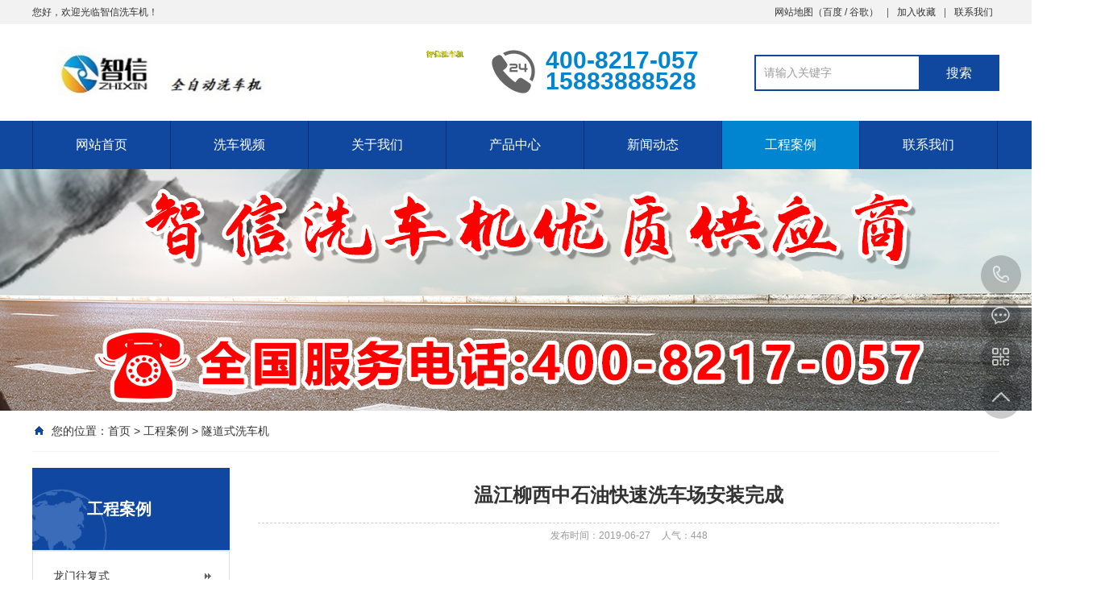

--- FILE ---
content_type: text/html; Charset=utf-8
request_url: http://www.zxxcj.com/case/anli2/39.html
body_size: 5885
content:
<!DOCTYPE html PUBLIC "-//W3C//DTD XHTML 1.0 Transitional//EN" "http://www.w3.org/TR/xhtml1/DTD/xhtml1-transitional.dtd">
<html xmlns="http://www.w3.org/1999/xhtml">
<head>
<meta http-equiv="Content-Type" content="text/html; charset=utf-8" />
<meta name="Keywords" content="电脑洗车机" />
<meta name="Description" content="智信洗车机，速度快，洁净度高，性价比实在，欢迎体验！" />
<title>温江柳西中石油快速洗车场安装完成_隧道式洗车机_智信洗车机</title>
<script>var webroot="/",infoid="39",murl="show.asp?id=39",contenturl="http://www.zxxcj.com/case/anli2/39.html";</script>

<meta name="viewport" content="width=1380">
<link href="/theme/TF000005/css/aos.css" rel="stylesheet">
<link href="/theme/TF000005/css/style.css" rel="stylesheet">
<link href="/theme/TF000005/css/common.css" rel="stylesheet">
<script src="/theme/TF000005/js/jquery.js"></script>
<script src="/theme/TF000005/js/jquery.SuperSlide.2.1.1.js"></script>
<script src="/theme/TF000005/js/common.js"></script>
<script src="/lib/js/mobile.js"></script>
<script src="/lib/js/sdcms.hits.js"></script>
<script src="/lib/tips/jquery.tips.js"></script>
<script src="/lib/validator/jquery.validator.js"></script>
<script src="/lib/validator/zh_CN.js"></script>
</head>
<body>
<!--顶部开始-->
<div class="top_main" aos="fade-down" aos-easing="ease" aos-duration="700">
<div class="top w1200 clearfix"><span class="top_l fl">您好，欢迎光临智信洗车机！</span>
<ul class="top_r fr">
<li><a href="/plug/rss.asp">网站地图</a>（<a href="/sitemap_baidu.xml" target="_blank">百度</a> / <a href="/sitemap_google.xml" target="_blank">谷歌</a>）</li>
<li class="split"></li>
<li><a href="javascript:shoucang('智信洗车机','http://www.zxxcj.com''')" title="加入收藏">加入收藏</a></li>
<li class="split"></li>
<li><a href="/list.asp?classid=6" title="联系我们">联系我们</a></li>
</ul></div></div>
<!--顶部结束-->

<!--页头开始-->
<div class="header_main">
<div class="header w1200 clearfix"><a class="logo fl" href="http://www.zxxcj.com/" title="智信洗车机" aos="fade-right" aos-easing="ease" aos-duration="700" aos-delay="100" aos-duration="700">

<img src="/upfile/201909/2019091150129205.jpg" alt="智信洗车机"></a>
<div class="tel fl" aos="fade-left" aos-easing="ease" aos-duration="700" aos-delay="100"><s class="ico"></s><span>400-8217-057</span><br /><span>15883888528</span></div>
<!--搜索栏开始-->
<div class="search fr" aos="fade-left" aos-easing="ease" aos-duration="700" aos-delay="100">
<form action="/plug/search.asp" method="get" onsubmit="return checksearch(this)">
<input class="stxt" type="text" name="key" value="请输入关键字" onfocus="if(this.value==defaultValue)this.value=''" onblur="if(this.value=='')this.value=defaultValue"/>
<input type="submit" class="sbtn" value="搜索"/></form></div>
<!--搜索栏结束-->
</div></div>
<!--页头结束-->

<!--导航开始-->
<div class="nav_main" aos="fade-down" aos-easing="ease" aos-duration="700">
<div class="nav w1200">
<ul class="list clearfix" id="nav">
<li id="cur"><a href="http://www.zxxcj.com/" title="网站首页">网站首页</a></li>

<li><a href="/list.asp?classid=31" title="洗车视频" >洗车视频</a>
</li>

<li><a href="/list.asp?classid=8" title="关于我们" >关于我们</a>

<dl>
  
<dd><a href="/list.asp?classid=8" title="公司简介">公司简介</a>

</dd>
</dl></li>

<li><a href="/list.asp?classid=2" title="产品中心" >产品中心</a>

<dl>
  
<dd><a href="/list.asp?classid=10" title="龙门往复式洗车机">龙门往复式洗车机</a>

</dd>  
<dd><a href="/list.asp?classid=11" title="隧道式洗车机">隧道式洗车机</a>

</dd>  
<dd><a href="/list.asp?classid=12" title="公交大巴洗车机">公交大巴洗车机</a>

</dd>  
<dd><a href="/list.asp?classid=13" title="工程车洗车机">工程车洗车机</a>

</dd>  
<dd><a href="/list.asp?classid=14" title="无人值守洗车机">无人值守洗车机</a>

</dd>  
<dd><a href="/list.asp?classid=15" title="污水处理">污水处理</a>

</dd>
</dl></li>

<li><a href="/list.asp?classid=3" title="新闻动态" >新闻动态</a>

<dl>
  
<dd><a href="/list.asp?classid=18" title="公司新闻">公司新闻</a>

</dd>  
<dd><a href="/list.asp?classid=19" title="媒体报道">媒体报道</a>

</dd>
</dl></li>

<li><a href="/list.asp?classid=4" title="工程案例" class="hover">工程案例</a>

<dl>
  
<dd><a href="/list.asp?classid=21" title="龙门往复式">龙门往复式</a>

</dd>  
<dd><a href="/list.asp?classid=22" title="隧道式洗车机">隧道式洗车机</a>

</dd>
</dl></li>

<li><a href="/list.asp?classid=6" title="联系我们" >联系我们</a>

<dl>
  
<dd><a href="/list.asp?classid=7" title="在线留言">在线留言</a>

<div class="three">

<a href="/list.asp?classid=29" title="视频中心">视频中心</a></div>
</dd>
</dl></li>

</ul>
</div></div>
<!--导航结束-->

<!--内页大图开始-->
<div class="nybanner" aos="fade-up" aos-easing="ease" aos-duration="700">

<img src="/upfile/202205/2022050268642889.png" alt="智信洗车机"/></div>
<!--内页大图结束-->
<div class="submian">
<div class="w1200 clearfix">
<div class="sobtitle"><s class="ico"></s>您的位置：<a href="http://www.zxxcj.com/" title="首页">首页</a> > <a href="/list.asp?classid=4" title="工程案例">工程案例</a> > <a href="/list.asp?classid=22" title="隧道式洗车机">隧道式洗车机</a></div>

<div class="subleft fl">
<!--栏目分类开始-->
<div class="lefta bor9">

<div class="title"><h2>工程案例</h2></div>
<div class="comt">
<ul>


<li ><a href="/list.asp?classid=21" title="龙门往复式">龙门往复式</a>
</li>

<li class="hover"><a href="/list.asp?classid=22" title="隧道式洗车机">隧道式洗车机</a>
</li>
</ul></div></div>
<!--栏目分类结束-->

<!--推荐产品开始-->
<div class="leftnews bor9">
<div class="title"><i>推荐产品</i></div>
<div class="leftprocomt clearfix">
<ul>


<li ><a href="/show.asp?id=9" title="隧道式ZX-S-100型"><img src="/upfile/202203/2022032478586193.png" alt="隧道式ZX-S-100型"><p >隧道式ZX-S-10…</p></a></li>

<li style="margin-right: 0;"><a href="/show.asp?id=8" title="隧道式ZX-S-200型"><img src="/upfile/202203/2022032478597897.png" alt="隧道式ZX-S-200型"><p >隧道式ZX-S-20…</p></a></li>

<li ><a href="/show.asp?id=7" title="隧道式ZX-S-300型"><img src="/upfile/202203/2022032478867793.png" alt="隧道式ZX-S-300型"><p >隧道式ZX-S-30…</p></a></li>

<li style="margin-right: 0;"><a href="/show.asp?id=6" title="隧道式ZX-S-400型"><img src="/upfile/202203/2022032478889489.png" alt="隧道式ZX-S-400型"><p >隧道式ZX-S-40…</p></a></li>
</ul></div></div>
<!--推荐产品结束-->

<!--联系我们开始-->
<div class="leftnews bor9">
<div class="title"><i>联系我们</i></div>
<div class="leftcont">
<h2>智信洗车机</h2>
<span>地址：四川省成都市双流区蛟龙港新华大道<br>
电话：15883888528<br></span>
<p>咨询热线<i>15883888528</i></p></div></div>
<!--联系我们结束-->
</div>
<div class="subright fr">
<!--文章内容开始-->
<div class="conBox">
<div class="ArticleTitle"><h1>温江柳西中石油快速洗车场安装完成</h1></div>
<div class="ArticleMessage"><span>发布时间：2019-06-27</span><span>人气：<i id="hits">447</i></span></div>
<div id="article" class="ArticleTencont"><p><br/></p><p><img src="/upfile/201906/2019062731021125.jpg" style="width: 555px; height: 416px;" title="微信图片_20190626201108.jpg" width="555" height="416" border="0" vspace="0" alt="微信图片_20190626201108.jpg"/></p><p><img src="/upfile/201906/2019062731021063.jpg" style="" title="微信图片_201906270835322.jpg"/></p><p>温江柳西中石油10元快速全自动洗车场已安装完成，即将正时开业！！！</p><p><br/></p><p><br/></p></div>

<!--点赞开始-->
<div id="mood">
<p>你觉得这篇文章怎么样？</p>
<a title="赞一下" class="digs" href="javascript:void(0)" config="1"><span class="dianzan-up"></span><em id="mood_1">0</em></a>
<a title="踩一下" class="digs" href="javascript:void(0)" config="2"><span class="dianzan-down"></span><em id="mood_2">0</em></a></div>
<!--点赞结束-->  
<!--标签开始-->
<div class="tags"><span>标签：</span><a href="/plug/tags.asp">全部</a></div>
<!--标签结束-->
<!--统计代码开始-->
<div id="bdshare" class="share bdsharebuttonbox bdshare-button-style0-16">
<a href="#" class="bds_more" data-cmd="more">分享到：</a>
<a href="#" class="bds_qzone" data-cmd="qzone" title="分享到QQ空间"></a>
<a href="#" class="bds_weixin" data-cmd="weixin" title="分享到微信"></a>
<a href="#" class="bds_sqq" data-cmd="sqq" title="分享到QQ好友"></a>
<a href="#" class="bds_tsina" data-cmd="tsina" title="分享到新浪微博"></a>
<a href="#" class="bds_tqq" data-cmd="tqq" title="分享到腾讯微博"></a>
</div>
<!--统计代码结束-->
<div class="clear"></div>
<div class="reLink clearfix">


<div class="prevLink">上一篇：<a href="http://www.zxxcj.com/show.asp?id=40" title="云南-加油站内电脑洗车机安装完成">云南-加油站内电脑洗车机安装完成</a></div>


<div class="nextLink">下一篇：<a href="http://www.zxxcj.com/show.asp?id=26" title="宜宾沙河10元快速洗车场">宜宾沙河10元快速洗车场</a></div>
</div>

<!--评论开始-->
<div class="comment-main">
<div class="comment-title"><span>网友评论</span></div>
<div class="comment-show-box">
<!--评论列表开始-->
<div class="pl-box2">
<div class="item">
<div class="c-commentAjax">
<dl><dt><img src="/theme/TF000005/images/normal.png"></dt><dd><h1>管理员</h1><p>该内容暂无评论</p></dd></dl>
</div></div><div class="xz-cb"></div>


</div>
<!--评论列表结束-->
<!--评论表单开始-->
<form method="post" class="form_comment">
<div class="fb-box">
<dl><dt><img src="/theme/TF000005/images/normal.png"></dt>
<dd><p><textarea type="text" name="t0" placeholder="我也说两句" data-rule="评论内容:required;"></textarea></p>
<input type="hidden" name="t1" value="美国网友"></dd></dl>
<div class="xz-cb"></div></div>
<div class="fb-box-div">
<dl><dd>美国网友</dd>
<input type="submit" value="发表评论" name="send"></dl>
<div class="xz-cb"></div></div></form>
<!--评论表单结束-->
</div></div>
<!--评论结束-->

<!--推荐资讯开始-->
<h4 class="anlitopH4"><span>推荐资讯</span></h4>
<div class="divremmnews">
<ul class="clearfix">


<li><span class="fr">2018-10-23</span><a href="/show.asp?id=17" title="智信全自动洗车机提供八大支持" >智信全自动洗车机提供八大支持</a></li>

<li><span class="fr">2018-10-23</span><a href="/show.asp?id=16" title="全自动洗车机需要多大场地" >全自动洗车机需要多大场地</a></li>

<li><span class="fr">2018-10-23</span><a href="/show.asp?id=15" title="10元快速洗车场选址要点" >10元快速洗车场选址要点</a></li>

<li><span class="fr">2018-10-23</span><a href="/show.asp?id=14" title="电脑洗车机有那几种类型" >电脑洗车机有那几种类型</a></li>

<li><span class="fr">2018-10-23</span><a href="/show.asp?id=13" title="快速洗车场经营技巧" >快速洗车场经营技巧</a></li>

<li><span class="fr">2018-10-23</span><a href="/show.asp?id=12" title="洗车的正确步骤" >洗车的正确步骤</a></li>

<li><span class="fr">2018-10-23</span><a href="/show.asp?id=11" title="洗车机到底要不要泡沫？" >洗车机到底要不要泡沫？</a></li>

<li><span class="fr">2018-10-23</span><a href="/show.asp?id=10" title="对全自动洗车机的误解" >对全自动洗车机的误解</a></li>
</ul></div>
<!--推荐资讯结束-->
</div>
<!--文章内容结束-->
</div></div></div>
<!--页尾开始-->
<div class="footer">
<div class="w1200 clearfix">
<!--友情链接开始-->
<div class="links" aos="fade-up" aos-easing="ease" aos-duration="700">
<span>友情链接：</span>
<a>暂无链接</a> 
</div>
<!--友情链接结束-->

<!--联系方式开始-->
<div class="contact tel fl" aos="fade-up" aos-easing="ease" aos-duration="700" aos-delay="300">
<!--二维码开始-->
<div class="ewm fl">

<img src="/upfile/201906/2019062580670265.jpg" alt="智信洗车机"/></div>	
<!--二维码结束-->
<div class="contact_info fl">
<p class="p1">咨询热线:</p>
<p class="tel">15883888528</p>
<p class="p2">联系人：马先生</p>
<p class="p1">邮　箱：281189025@qq.com</p></div></div>
<!--联系方式结束-->

<!--底部导航开始-->
<div class="bNav fr" aos="fade-up" aos-easing="ease" aos-duration="700" aos-delay="300">

<div class="item"><h3><a href="/list.asp?classid=31" title="洗车视频">洗车视频</a></h3>
</div>
<div class="item"><h3><a href="/list.asp?classid=8" title="关于我们">关于我们</a></h3>

  
<a href="/list.asp?classid=8" title="公司简介">公司简介</a></div>
<div class="item"><h3><a href="/list.asp?classid=2" title="产品中心">产品中心</a></h3>

  
<a href="/list.asp?classid=10" title="龙门往复式洗车机">龙门往复式洗车…</a>  
<a href="/list.asp?classid=11" title="隧道式洗车机">隧道式洗车机</a>  
<a href="/list.asp?classid=12" title="公交大巴洗车机">公交大巴洗车机…</a>  
<a href="/list.asp?classid=13" title="工程车洗车机">工程车洗车机</a>  
<a href="/list.asp?classid=14" title="无人值守洗车机">无人值守洗车机…</a></div>
<div class="item"><h3><a href="/list.asp?classid=3" title="新闻动态">新闻动态</a></h3>

  
<a href="/list.asp?classid=18" title="公司新闻">公司新闻</a>  
<a href="/list.asp?classid=19" title="媒体报道">媒体报道</a></div>
<div class="item"><h3><a href="/list.asp?classid=4" title="工程案例">工程案例</a></h3>

  
<a href="/list.asp?classid=21" title="龙门往复式">龙门往复式</a>  
<a href="/list.asp?classid=22" title="隧道式洗车机">隧道式洗车机</a></div>
<div class="item"><h3><a href="/list.asp?classid=6" title="联系我们">联系我们</a></h3>

  
<a href="/list.asp?classid=7" title="在线留言">在线留言</a></div>
</div>
<!--底部导航结束-->
</div></div>
<!--页尾结束-->

<!--版权开始-->
<div class="copyright">
<div class="w1200">
 智信洗车机　地址：四川省成都市双流区蛟龙港新华大道　备案号：<a href="https://beian.miit.gov.cn/"  target="_blank" title="蜀ICP备16032448号-1">蜀ICP备16032448号-1</a> 
<p class="fr">
<!--版权结束-->

<!--浮动客服开始-->
<dl class="toolbar" id="toolbar">
<dd><a class="slide tel slide-tel" href="javascritp:void(0);" title="咨询热线"><i><span></span></i>15883888528</a></dd>
<dd><a href="tencent://message/?uin=281189025&Menu=yes" title="在线QQ"><i class="qq"><span></span></i></a></dd>
<dd><i class="code"><span></span></i>
<ul class="pop pop-code">
<li>

<img src="/upfile/201906/2019062580670265.jpg" alt="智信洗车机"/><h3><b>微信号：Wx15883888528</b>微信二维码</h3></li>
</ul></dd>
<dd> <a href="javascript:;"><i id="top" class="top"><span></span></i></a></dd></dl>
<!--浮动客服结束-->
<script src="/theme/TF000005/js/aos.js"></script>
<script src="/theme/TF000005/js/app.js"></script>
<script type="text/javascript">   			
	AOS.init({
		easing: 'ease-out-back',
		duration: 1000
	});
</script>
</body>
</html>

--- FILE ---
content_type: text/html; Charset=utf-8
request_url: http://www.zxxcj.com/plug/hits.asp
body_size: 228
content:
448:0

--- FILE ---
content_type: text/css
request_url: http://www.zxxcj.com/theme/TF000005/css/style.css
body_size: 10866
content:
@charset "UTF-8";
body{overflow-x: hidden;overflow-y: auto;}
body,p,form,textarea,h1,h2,h3,h4,h5,dl,dd{margin: 0px;}
input,button,ul,ol{margin: 0px; padding: 0px;}
body,input,button,form{font-size: 14px; line-height: 28px; font-family: "microsoft yahei","宋体", "Arial"; color: #333333;}
h1,h2,h3,h4,h5,h6{font-size: 14px; font-weight: normal;}
ul,ol,li{list-style: none;}
input{background: none; border: 0 none;}
img,iframe{border: 0px;}
em,i{font-style: normal;}
button,input,select,textarea{font-size: 100%;}
table{border-collapse: collapse; border-spacing: 0;}
.red{color: #ba292e;}
.fl{float: left;}
.fr{float: right;}
.tac{text-align: center;}
.tar{text-align: right;}
.poa{position: absolute;}
.por{position: relative;}
.hidden{display: none;}
.w1200{width: 1200px; margin: 0 auto;}
.ico{background: url(../images/icon.png) no-repeat; display: inline-block; vertical-align: middle;}
a{color: #333333; text-decoration: none;}
a:hover{color: #1048a0; text-decoration: none;}
a:visited{text-decoration: none;}
.ease,
.ease *{-webkit-transition: all ease 300ms; -moz-transition: all ease 300ms; -ms-transition: all ease 300ms; -o-transition: all ease 300ms; transition: all ease 300ms;}
.noease,
.noease *{-webkit-transition: none; -moz-transition: none; -ms-transition: none; -o-transition: none; transition: none;}
:-moz-placeholder{color: #aaa;}
::-moz-placeholder{color: #aaa;}
input:-ms-input-placeholder,
textarea:-ms-input-placeholder{color: #aaa;}
input::-webkit-input-placeholder,
textarea::-webkit-input-placeholder{color: #aaa;}
/*清除浮动*/
.clearfix{*zoom: 1;}
.clearfix:after{visibility: hidden; display: block; font-size: 0; content: " "; clear: both; height: 0;}
/*top_main*/
.top_main{width: 100%; height: 30px; line-height: 30px; position: relative; z-index: 80; background-color: #f2f2f2; color: #333333; font-size: 12px;}
.top_main li{position: relative;display: inline-block;text-align: center;margin: 0 8px;}
.top_main li a{color: #333333;cursor: pointer;}
.top_main li a:hover{color: #1048a0;}
.top_main .split{display: inline-block;width: 1px;height: 12px;background: #666;vertical-align: middle;margin: 0;}
/*header_main*/
.header_main{width: 100%; height: 120px; z-index: 100; background: #fff;}
.header_main .logo{width: 540px;height: 60px;display: block;margin-top: 28px;}
.header_main .logo img{width: 100%; height: 100%; display: block;}
.header_main .tel{width: 300px;padding: 32px 0 0 0;line-height: 26px;margin-left: 30px;}
.header_main .tel span{font-size: 30px;font-weight: bold;color: #0185d0;font-family: arial;}
.header_main .tel s{width: 57px; height: 57px; float: left; margin-right: 10px; background-position: 0 0;}
.header_main .search{width: 300px;height: 41px;line-height: 41px;margin-top: 38px;border: 2px solid #1048a0;position: relative;float: right;}
.header_main .search *{font-family: arial;}
.header_main .search .sbtn{width: 100px;height: 45px;font-size: 16px;text-align: center;color: #fff;position: absolute;right: -2px;top: -2px;background: #1048a0;cursor:pointer;}
.header_main .search .stxt{width: 200px;padding-left: 10px;height: 41px;line-height: 41px;border: 0px;background: none;outline:none;color: #999;}
.nav_main{width:100%;height: 60px;line-height: 60px;background: #1048a0;position: relative;z-index: 3;}
.nav .list{width: 102%; margin:0 auto;height: 60px; line-height: 60px;position: relative;}
.nav_main .nav{width: 1200px; margin: 0 auto;}
.nav_main .nav li{float:left;width: 170px;display: block;position: relative;z-index: 10;font-size: 16px;border-right:1px solid #0b2d7e;text-align: center;}
.nav_main .nav li:first-child{border-left:1px solid #0b2d7e;background: none;}
.nav_main .nav li:first-child.hover{background-color:#0185d0;}
.nav_main .nav li a{display: block;color:#fff;font-size:16px;}
.nav_main .nav li a:hover, .nav_main .nav li a.hover, .nav_main .nav li #hover2{background: #0185d0;}
.nav_main .nav dl{width: 169px;background: #fff;position: absolute;left: 0;top: 60px;z-index: 12;border: 1px solid #0185d0;}
.nav_main .nav dl{position: absolute;filter: progid:DXImageTransform.Microsoft.Shadow(color=#4c91c0,direction=120,strength=5);opacity: 0;visibility: hidden;transition: all .6s ease 0s;transform: translate3d(0, 10px, 0);-moz-transform: translate3d(0, 10px, 0);-webkit-transform: translate3d(0, 10px, 0);}
.nav_main .nav li:hover dl{opacity: 1;visibility: visible;transform: translate3d(0, 0, 0);-moz-transform: translate3d(0, 0, 0);-webkit-transform: translate3d(0, 0, 0);}
.nav_main .nav dl dd{line-height: 49px; height: 49px; border-top: 1px solid #e5e5e5; text-align: left; position: relative; z-index: 12; display: block; width: 100%;}
.nav_main .nav dl dd:first-child{border: none;}
.nav_main .nav dl dd a{color: #666;font-size: 16px;padding: 0;width: 100%;text-align:center;}
.nav_main .nav dl dd a:hover, .nav_main .nav dl dd a.hover{background: #0185d0; color: #fff;}
.nav_main .nav dl dd .three{position: absolute;filter: progid:DXImageTransform.Microsoft.Shadow(color=#4c91c0,direction=120,strength=5);opacity: 0;visibility: hidden;transition: all .6s ease 0s;transform: translate3d(0, 10px, 0);-moz-transform: translate3d(0, 10px, 0);-webkit-transform: translate3d(-10px, 0, 0);}
.nav_main .nav dl dd:hover .three{opacity: 1;visibility: visible;transform: translate3d(0, 0, 0);-moz-transform: translate3d(0, 0, 0);-webkit-transform: translate3d(0, 0, 0);}
.nav_main .nav dl dd .three{position: absolute;left: 158px;top: 4px;padding-left: 20px;color: #666;z-index: 10;background: url(../images/menu_bg.png) 12px 10px no-repeat;}
.nav_main .nav dl dd .three a{color: #fff;width: 140px;font-size:14px;background: #0185d0;text-align: center;display: block;height: 39px;line-height: 39px;border-top: 1px solid #1048a0;transition: ease-in-out .2s;white-space: nowrap;text-overflow: ellipsis;overflow: hidden;}
.nav_main .nav dl dd .three a:first-child{border-top:none;}
.nav_main .nav dl dd .three a:hover{background:#1048a0;color: #fff;}
/* banner */
#banner_main{overflow:hidden;position: relative;z-index: 2;max-width:1920px;margin:0 auto;}
#banner_main .banner{height:550px;}
#banner{width:100%;min-width:1000px;position:relative;overflow:hidden;z-index:0;}
#banner, .banner ul{max-height:550px; overflow:hidden;}
.banner li{width:100%;position:absolute;z-index:1;overflow:hidden;display: none;}
.banner li:first-child{display:block;}
.banner li img{width:1920px;display:block;position:relative;left:50%;margin-left:-960px;top:0;}
#banner .tip{width:1000px; height:20px; line-height:0; font-size:0;text-align:center; position:absolute;left:50%;margin-left:-500px;bottom:42px;z-index:3;}
#banner .tip span{width:16px;height:16px;margin:0 6px;display:inline-block;font-size: 0;cursor: pointer;background-position:-150px 0px;}
#banner .tip span.cur{background-position:-130px 0px;}
#banner #btn_prev,#banner #btn_next{width:32px;height:50px;position:absolute;top:250px;z-index:5;}
#banner #btn_prev{background-position:-60px 0;left:12%;transition: all 600ms ease;}
#banner #btn_next{background-position:-92px 0;right:12%;transition: all 600ms ease;}
#banner #btn_prev:hover{opacity:.8;filter:alpha(opacity=80);transition: all 600ms ease;left: 11.6%;}
#banner #btn_next:hover{opacity:.8;filter:alpha(opacity=80);transition: all 600ms ease;right: 11.6%;}
/*footer*/
.footer{width: 100%;color: #fff;padding: 30px 0 20px;background: #191919;}
.footer .links{padding-bottom: 30px;margin-bottom: 30px;font-size: 16px;border-bottom: 1px solid #434343;}
.footer .links span{color:#f9f9f9;display:inline-block;}
.footer .links a{display:inline-block;color:#f9f9f9;padding-right: 10px;}
.footer .links a:hover{opacity: 0.8;filter: alpha(opacity=80);}
.footer .contact{width:340px;}
.footer .contact .ewm{width:100px;height:100px;background:#ddd;}
.footer .contact .ewm img{display:block;margin:6px;width:88px;height:88px;}
.footer .contact .contact_info{margin-left:16px;}
.footer .contact .contact_info p{font-size:14px;color:#fff;line-height:14px;}
.footer .contact .contact_info .tel{margin-top:10px;margin-bottom:12px;font:normal 30px "arial";color:#407fe1;line-height:24px;}
.footer .contact .contact_info .p2{margin-bottom:6px;}
.footer .bNav{width: 850px;}
.footer .bNav .item{float: left; line-height: 26px;}
.footer .bNav .item h3{margin-bottom:24px;padding: 0 34px;border-right:1px solid #407fe1;}
.footer .bNav .item:first-child h3{border-left:1px solid #407fe1;}
.footer .bNav .item h3 a{color: #fff; font-size: 18px;text-indent:0px;}
.footer .bNav .item h3 a:hover{opacity: 0.8; filter: alpha(opacity=80);}
.footer .bNav .item a{color: #ccc;display: block;font-size: 12px;line-height: 26px;text-indent: 40px;}
.footer .bNav .item a:hover{color: #fff;}
/*copyright*/
.copyright{height: 57px; line-height: 57px; color: #999999; font-size: 12px; background: #101010; border-top: 1px solid #434343;}
.copyright span{margin: 0 12px; opacity: 0.7; filter: alpha(opacity=70);}
.copyright a{color: #999999;}
.copyright a:hover{color: #fff;}
/*******index css*******/
.indexTit{color: #1048a0; overflow: hidden; text-align: center; padding: 30px 0 56px;}
.indexTit .en{text-transform: uppercase; line-height: 35px; font-family: didot; font-size: 24px;}
.indexTit h3{font-size: 24px; color: #835026;}
.index .in_title{padding-top:80px;}
.index .in_title .entit{margin-bottom:12px;font: normal 45px "AvantGarde Bk BT";color:#666;text-align:center}
.index .in_title .tit{width:300px;margin:0 auto;font-size:30px;font-weight:bold;text-align:center;color:#1048a0;}
.index .in_title .tit span{float:left;margin-left:40px;}
.index .in_title .tit em{display:block;width:50px;height:2px;margin-top:16px;background:#ccc;}
.index .tab{text-align: center;padding-top: 50px;}
.index .tab a{padding: 0 16px;height: 40px;line-height: 40px;background: #1048a0;font-size: 18px;display: inline-block;margin: 0 20px;color: #fff;}
.index .tab a:hover{background: #0185d0;}
.index .more{margin-top:40px;}
.index .more .line{display:block;width:500px;height:1px;margin-top:24px;background:#ccc;}
.index .more .look_more{display:block;width:198px;height:48px;font-size:16px;line-height:48px;text-align:center;border:1px solid #ccc;transition:all .5s;}
.index .more .look_more:hover{background:#1048a0;color:#fff;transition:all .5s;border:1px solid #1048a0;}
.index #floor_1_main{height:416px;background:#f6f6f6;}
#floor_1_main .about{padding-top:80px;}
#floor_1_main .about .item{display:block;width:600px;height:424px;}
#floor_1_main .about img{display:block;width:100%;height:100%;}
#floor_1_main .about img:hover{-webkit-filter:brightness(105%);filter:brightness(105%);}
#floor_1_main .contW{position:relative;display:block;width:600px;height:374px;margin-top:50px;background:#fff;}
#floor_1_main .contW .title{margin-left:50px;padding-top:50px;}
#floor_1_main .contW .title .entit{font: normal 45px "AvantGarde Bk BT";color:#666;}
#floor_1_main .contW .title .tit{font:bold 30px "microsoft yahei";color:#1048a0;}
#floor_1_main .contW .cont{width:484px;margin-top:30px;margin-left:50px;font-size:14px;color:#666;line-height:30px;text-align: justify;}
#floor_1_main .contW .view_detail{position:absolute;bottom:0px;left:50px;display:block;width:150px;height:38px;font-size:14px;line-height:38px;text-align:center;color:#fff;background:#1048a0;}
#floor_1_main .contW .view_detail:hover{background:#0185d0;transition:all .5s;}
#floor_2_main{background:#fff;}
#floor_2_main .floor_2{padding-bottom: 45px;}
#floor_2_main .floor_2 .title{}
#floor_2_main .proCenter .list{width:106%;margin-top:38px;}
#floor_2_main .proCenter .list li{float:left;width:380px;height: 355px;margin-top:30px;margin-right:30px;background:#f6f6f6;transition:all .5s;}
#floor_2_main .proCenter .list li a{display:block;padding:38px 30px 0 30px;}
#floor_2_main .proCenter .list li img{width:320px;height: 240px;}
#floor_2_main .proCenter .list li .tit{height:56px;font-size: 20px;text-align:center;}
#floor_2_main .proCenter .list li:first-child{margin-left:0px;}
#floor_2_main .proCenter .list li .title{margin-top:12px;}
#floor_2_main .proCenter .list li .tit{color:#333;}
#floor_2_main .proCenter .list li em{width:100px;height:26px;background:url("../images/em.png") no-repeat;transition:all .5s;}
#floor_2_main .proCenter .list li:hover{background:#1048a0;}
#floor_2_main .proCenter .list li:hover .tit{color:#fff;}
#floor_2_main .proCenter .list li:hover em{width: 100px;height:26px;background:url("../images/em1.png") no-repeat;transition:all .5s;}
#floor_2_main .proCenter .list li:hover img{-webkit-filter:brightness(105%);filter:brightness(105%);}
/*slip*/
.index_slip{height:180px;background:url("../images/ixbannerbg1.png") no-repeat center center;}
.index_slip .slip_tit{width:772px;}
.index_slip .slip_tit .tit1{padding-top:50px;font:bold 32px "microsoft yahei";color:#64c5ff;}
.index_slip .slip_tit .tit2{margin-top:14px;font-size:24px;color:#fff;}
.index_slip .slip_btn{display:block;margin-left:124px;margin-top:64px;width:202px;height:57px;background:url("../images/ixbanner-btn.png") no-repeat;font:bold 20px "microsoft yahei";line-height:56px;text-align:center;color:#10479f;}
.index_slip1{background:url("../images/ixbannerbg.jpg") no-repeat center center;}
.index_slip1 .slip_tit{width:900px;}
.index_slip1 .slip_btn{margin-left:94px;}
.index_slip .slip_btn:hover{background:url("../images/ixbanner-btn1.png") no-repeat;}
.index_slip1 .slip_btn:hover{background:url("../images/ixbanner-btn1.png") no-repeat;}
/*产品优势*/
#floor_3_main{height:606px;background:#fff;}
#floor_3_main .proAdvant{margin-top:60px;}
#floor_3_main .proAdvant .list{width:106%;}
#floor_3_main .proAdvant .list li{float:left;width:278px;margin-right:120px;}
#floor_3_main .proAdvant .list li a{display:block;}
#floor_3_main .proAdvant .list li:first-child{margin-left:60px;}
#floor_3_main .proAdvant .list li .img{width:134px;height:150px;margin:0 auto;transition:all .5s;margin-left:72px;}
#floor_3_main .proAdvant .list li .title{margin-top:30px;}
#floor_3_main .proAdvant .list li .tit{font-size:24px;text-align:center;color:#1048a0;}
#floor_3_main .proAdvant .list li .cont{margin-top:20px;font-size:14px;line-height:24px;text-align:center;color:#666;}
#floor_3_main .proAdvant .list li:hover .img{margin-top:-10px;transition:all .5s;}
#floor_3_main .proAdvant .list li:hover .tit{font-weight:bold;}
/*工程案例*/
#floor_4_main{background:#f6f6f6;padding-bottom: 45px;}
#floor_4_main .floor_4{}
#floor_4_main .proCase{position:relative;margin-top:60px;}
#floor_4_main .proCase .list{width:106%;}
#floor_4_main .proCase .list li{position:relative;display:block;float:left;width:380px;height: 480px;margin-right:30px;border:1px solid #ddd;background:#fff;transition:all ease 600ms;}
#floor_4_main .proCase .list li a{display:block;padding:30px;padding-bottom:80px;}
#floor_4_main .proCase .list li a img{display:block;width:320px;height: 240px;}
#floor_4_main .proCase .list li .title{margin-top:20px;}
#floor_4_main .proCase .list li .tit{font-size:20px;color:#333;}
#floor_4_main .proCase .list li .cont{margin-top:12px;font-size:14px;color:#333;}
#floor_4_main .proCase .list li .view_detail{position:absolute;bottom:30px;left:30px;display:block;width:120px;height:32px;font-size:14px;line-height:30px;text-align:center;background:#1048a0;color:#fff;}
#floor_4_main .proCase .list li:hover{border:1px solid #1048a0;background:#1048a0;transition:all ease 600ms;}
#floor_4_main .proCase .list li:hover .tit{color:#fff;}
#floor_4_main .proCase .list li:hover .cont{color:#c1d4f1;}
#floor_4_main .proCase .list li:hover .view_detail{background:#fff;color:#1048a0;}
#floor_4_main .proCase .hd{position:absolute;width:100%;}
#floor_4_main .proCase .hd .prev{width: 42px; height: 42px; background-position: 0px -60px; cursor: pointer; position: absolute; top: -200px; left: -80px;transition:all ease 600ms;}
#floor_4_main .proCase .hd .next{width: 42px; height: 42px; background-position: -126px -60px; cursor: pointer; position: absolute; top: -200px; right: -80px;transition:all ease 600ms;}
#floor_4_main .proCase .hd .prev:hover{background-position: -42px -60px;transition:all ease 600ms;}
#floor_4_main .proCase .hd .next:hover{background-position: -84px -60px;transition:all ease 600ms;}
/*新闻动态*/
#floor_5_main{padding-top:80px;padding-bottom: 45px;background:#fff;}
#floor_5_main .inews{position:relative;margin-top:20px;}
#floor_5_main .ulWrap .list{width: 100%;height: 360px;}
#floor_5_main .ulWrap .list li{display:block;float: left;width:582px;height:148px;border:1px solid #ddd;background:#f6f6f6;margin-top:30px;margin-right: 30px;-webkit-transition: all .3s ease-in-out 0s;-moz-transition: all .3s ease-in-out 0s;transition: all .3s ease-in-out 0s;}
#floor_5_main .ulWrap .list li a{display:block;height:150px;}
#floor_5_main .ulWrap .list li .time{width:66px;margin-top:40px;margin-left:30px;}
#floor_5_main .ulWrap .list li .time .day{font:normal 60px "arial";color:#999;line-height:50px;-webkit-transition: all .3s ease-in-out 0s;-moz-transition: all .3s ease-in-out 0s;transition: all .3s ease-in-out 0s;}
#floor_5_main .ulWrap .list li .time .year{margin-top:8px;font:normal 16px "arial";color:#666;-webkit-transition: all .3s ease-in-out 0s;-moz-transition: all .3s ease-in-out 0s;transition: all .3s ease-in-out 0s;}
#floor_5_main .ulWrap .list li .title{display:block;width:420px;margin-top:40px;margin-left:14px;}
#floor_5_main .ulWrap .list li .title .tit{font-size:20px;color:#333;-webkit-transition: all .3s ease-in-out 0s;-moz-transition: all .3s ease-in-out 0s;transition: all .3s ease-in-out 0s;}
#floor_5_main .ulWrap .list li .title .cont{margin-top:8px;font-size:14px;color:#666;line-height:20px;-webkit-transition: all .3s ease-in-out 0s;-moz-transition: all .3s ease-in-out 0s;transition: all .3s ease-in-out 0s;}
#floor_5_main .ulWrap .list li:hover{background:#1048a0;border:1px solid #1048a0;}
#floor_5_main .ulWrap .list li:hover .time .day{color:#c1d4f1;}
#floor_5_main .ulWrap .list li:hover .time .year{color:#c1d4f1;}
#floor_5_main .ulWrap .list li:hover .title .tit{color:#fff;}
#floor_5_main .ulWrap .list li:hover .title .cont{color:#c1d4f1;}
#floor_5_main .inews .hd{position:absolute;width:100%;top:100%;}
#floor_5_main .inews .hd .prev{width: 42px; height: 42px; background-position: 0px -60px; cursor: pointer; position: absolute; top: -200px; left: -80px;transition:all ease 600ms;}
#floor_5_main .inews .hd .next{width: 42px; height: 42px; background-position: -126px -60px; cursor: pointer; position: absolute; top: -200px; right: -80px;transition:all ease 600ms;}
#floor_5_main .inews .hd .prev:hover{background-position: -42px -60px;transition:all ease 600ms;}
#floor_5_main .inews .hd .next:hover{background-position: -84px -60px;transition:all ease 600ms;}
/*******内页样式********/
.nybanner{width: 100%;height: 300px;overflow: hidden;position: relative;}
.nybanner img{width: 1920px;display: block;position: absolute;left: 50%;margin-left: -960px;top: 0;}
.submian{padding-bottom: 30px;}
.submian .sobtitle{height: 30px;line-height: 30px;padding: 10px 0px 10px;margin-bottom: 20px;font-size: 14px;border-bottom: 1px solid #f1f1f1;}
.submian .sobtitle s{width: 14px;height: 14px;margin-right: 10px;background-position: -129px -30px;}
.submian .sobtitle a{font-size: 14px; color: #333}
.submian .sobtitle a:hover{color: #1048a0;}
.submian .sobtitle a.now{color: #1048a0; font-size: 14px; font-weight: bold;}
.submian .sobtitle a.now:hover{text-decoration: underline;}
.submian .subleft{width: 245px;}
.submian .subleft .title{background: url(../images/bg5.jpg) no-repeat left; height: 102px; color: #fff; font-size: 20px; font-weight: bold; padding-right: 29px;}
.submian .subleft .title h2{line-height: 102px; text-align: center; font-size: 20px; font-weight: bold;}
.submian .subleft .title i{font-size: 20px; font-weight: bold; color: #fff; padding-left: 13px; padding-top: 2px;}
.submian .subleft .bort9{border-top: 9px solid #007eb9; border-radius: 5px 5px 0px 0px;}
.submian .subleft .bor9{border-bottom: 9px solid #eaeaea;}
.submian .subleft .lefta{width: 245px; margin-bottom: 10px;}
.submian .subleft .lefta .comt{background: #fff;}
.submian .subleft .lefta .comt ul{border:1px solid #ddd;}
.submian .subleft .lefta .comt ul li a{background: #fff url(../images/tb9.png) 213px center no-repeat; border-top: 1px solid #eaeaea; line-height: 60px; height: 60px; display: block; padding-left: 25px; font-size: 14px;}
.submian .subleft .lefta .comt ul li .box{padding: 10px 0px; display: none;}
.submian .subleft .lefta .comt ul li .box a{height: 30px; line-height: 30px; display: block; color: #888; border: 0px;}
.submian .subleft .lefta .comt ul li .box a:hover{color: #007eb9; background: none;}
.submian .subleft .lefta .comt ul li:hover a, .submian .subleft .lefta .comt ul li.hover a{background: #1048a0 url(../images/tb11.png) 213px center no-repeat; font-weight: bold; color: #fff}
.submian .subleft .lefta .comt ul li.hover a{background: #1048a0 url(../images/tb11.png) 213px center no-repeat; font-weight: bold; color: #fff}
.submian .subleft .lefta .comt ul li.hover .box a{background: none; font-weight: normal;}
.submian .subleft .lefta .comt ul li.hover .box a.hover{color: #007eb9; font-weight: bold;}
.submian .subleft .lefta .comt1 ul li a{background: #fff url(../images/jia.png) 213px center no-repeat; border-top: 1px solid #eaeaea; line-height: 60px; height: 60px; display: block; padding-left: 25px; font-size: 14px;}
.submian .subleft .lefta .comt1 ul li .box{padding: 10px 0px; display: none;}
.submian .subleft .lefta .comt1 ul li .box a{height: 30px; line-height: 30px; display: block; color: #888; border: 0px;}
.submian .subleft .lefta .comt1 ul li .box a:hover{color: #007eb9; background: none;}
.submian .subleft .lefta .comt1 ul li:hover a, .submian .subleft .lefta .comt1 ul li.hover a{background: #1048a0 url(../images/jia1.png) 213px center no-repeat; font-weight: bold; color: #fff}
.submian .subleft .lefta .comt1 ul li.hover a{background: #1048a0 url(../images/jian.png) 213px center no-repeat; font-weight: bold; color: #fff}
.submian .subleft .lefta .comt ul li .boxlist{padding: 0; display: none; border:none;}
.submian .subleft .lefta .comt ul li .boxlist li{line-height: 50px; background: #b1aeae;}
.submian .subleft .lefta .comt ul li .boxlist li a{height: 40px; padding-left: 45px; color: #333; font-weight: normal; border-bottom: 0; line-height: 40px; background: #f6f6f6 url(../images/tb12.png) 26px center no-repeat;border-top:none;}
.submian .subleft .lefta .comt ul li .boxlist li a:hover, .submian .subleft .lefta .comt ul li .boxlist li a.hover{color: #1048a0; font-weight: bold}
.submian .subleft .lefta .comt ul li.hover .boxlist{display: block;}
.submian .subright .anlitopH4 { background: #fff; }
.submian .subright .anlitopH4 {height: 38px;line-height: 38px;border: 1px solid #e4e4e4;margin-top: 20px;}
.submian .subright .anlitopH4 span { border-left: 5px solid #1048a0; height: 38px; line-height: 38px; padding-left: 22px; display: block; float: left; color: #1048a0; font-weight: bold; font-size: 14px; }
.submian .subright .divanli{border: 1px solid #e4e4e4; border-top: none; margin-bottom: 10px; padding: 15px;}
.submian .subright .divanli ul{width: 105%; height: 185px;}
.submian .subright .divanli ul li{float: left; margin-left: 10px;}
.submian .subright .divanli ul li:first-child{margin-left: 0;}
.submian .subright .divanli ul li a img{width: 194px; height: 143px; display: block; border: solid 1px #e4e4e4;}
.submian .subright .divanli ul li a span{height: 45px; line-height: 45px; text-align: center; display: block; width: 170px;}
.submian .subright .divanli ul li a:hover img{border-color: #007eb9;}
.submian .subright .divanli ul li a:hover span{color: #007eb9; font-weight: bold;}
.submian .subright .divremmnews{border: 1px solid #e4e4e4; border-top: none; margin-bottom: 10px; padding: 15px; background-color: #fff;}
.submian .subright .divremmnews ul{width: 100%; overflow: hidden;}
.submian .subright .divremmnews ul li{float: left;width: 47%;height: 35px;line-height: 35px;margin: 0 1.5%;border-bottom: 1px dashed #ccc;}
.submian .subright .divremmnews ul li a{height: 35px; line-height: 35px; float: left; overflow: hidden;}
.submian .subright .divremmnews ul li span{color: #666; float: right; height: 35px; line-height: 35px; white-space: nowrap}
.submian .subright .divremmnews ul li a:hover{color: #1048a0;}
.map_ul{list-style: outside none none; display: block; width: 100%; padding-top: 10px;}
.map_ul li{display: block; width: 100%; padding-bottom: 10px; margin-bottom: 10px; border-bottom: 1px solid #DCDBDB; margin-left: 10px; float: left;}
.map_ul li a{font-size: 14px; float: left; width: 100%; height: 23px; line-height: 23px; font-weight: bold;}
.map_ul .list-inline{display: block; margin-left: 14%; width: 80%; min-height: 30px;}
.map_ul .list-inline a{font-weight: normal; width: auto; float: none; line-height: 32px; height: 32px; margin: 0 10px 10px 0; display: inline-block; border: 1px solid #ccc; padding: 0px 10px;}
.map_ul .list-inline a:hover{background: #1048a0; color: #fff;}
.submian .subleft .adv{margin-bottom: 10px; background: #000;}
.submian .subleft .adv a img{display: block; width: 100%;}
.submian .subleft .adv a:hover img{opacity: 0.9; filter: alpha(opacity=90); -moz-opacity: 0.9; -khtml-opacity: 0.9;}
.submian .subleft .leftnews{margin-bottom: 10px;}
.submian .subleft .leftnews .title{height: 42px; padding-left: 52px; padding-top: 18px;}
.submian .subleft .leftnews .leftnewscomt{background: #fff; padding: 10px;}
.submian .subleft .leftnews .leftnewscomt ul li{height: 30px; line-height: 30px; border-bottom: 1px solid #f2f2f2; overflow: hidden;}
.submian .subleft .leftnews .leftnewscomt ul li a{font-size: 14px; display: block; padding-left: 10px;}
.submian .subleft .leftnews .leftcont{background: #fff; padding: 10px;}
.submian .subleft .leftnews .leftcont h2{font-size: 16px; font-weight: bold; color: #1048a0; padding-bottom: 10px; border-bottom: 1px solid #f2f2f2;}
.submian .subleft .leftnews .leftcont span{line-height: 24px; font-size: 12px; padding-top: 10px; display: block; border-bottom: 1px solid #f2f2f2;}
.submian .subleft .leftnews .leftcont p{font-size: 18px; color: #333; padding-top: 10px; line-height: normal;}
.submian .subleft .leftnews .leftcont p i{font-size: 22px; color: #1048a0; display: block;}
.submian .subright{width: 920px;padding-bottom: 20px;line-height: 28px;}
.submian .subright .aboutlist{color: #666;}
.submian .subright img{max-width: 920px;}
.submian .subright .newslist .textlist li{padding: 25px 0px 25px; height: 110px; border-bottom: 1px solid #ddd; width: 100%; margin-bottom: 25px;}
.submian .subright .newslist .textlist li a{display: block; cursor: pointer;}
.submian .subright .newslist ul li a img{width: 147px; float: left; margin-right: 18px; border: 1px solid #eee; height: 110px; display: block;}
.submian .subright .newslist ul li a .txt{color: #888; line-height: 24px; font-size: 12px;}
.submian .subright .newslist .textlist li a p{height: 40px; line-height: 40px;}
.submian .subright .newslist .textlist li a b{color: #1048a0; font-size: 14px;}
.submian .subright .newslist .textlist li a:hover b{color: #1048a0;}
.submian .subright .newslist .textlist li a i{color: #999; display: block; line-height: 20px; margin-bottom: 5px; font-size: 12px;}
.submian .subright .newslist .textlist li a span{line-height: 22px; max-height: 66px; overflow: hidden; display: block; color: #666;}
.submian .subright .newslist .textlist2 li{height: 40px; line-height: 40px;}
.submian .subright .newslist .textlist2 li a{display: block;}
.submian .subright .newslist .textlist2 li s{width: 4px; height: 4px; display: inline-block; vertical-align: middle; background: #007eb9; margin-right: 10px; border-radius: 100%;}
.submian .subright .newslist ul li a:hover img{opacity: 0.8; filter: alpha(opacity=80); -moz-opacity: 0.8; -khtml-opacity: 0.8;}
.submian .subright .newslist ul li a:hover p b{text-decoration: underline;}
.submian .subright .newslist ul li a:hover span{color: #777;}
.submian .subright .caselist ul li{padding: 20px 0px; border-bottom: 1px dotted #c2c2c2; height: 176px;}
.submian .subright .caselist ul li a{display: block;}
.submian .subright .caselist ul li a img{width: 220px; height: 162px; display: block; border: 7px solid #e2e2e2;}
.submian .subright .caselist ul li a .txt{width: 470px; float: left; padding-left: 20px;}
.submian .subright .caselist ul li a .txt p{height: 40px; line-height: 40px; color: #007eb9; font-size: 14px; font-weight: bold;}
.submian .subright .caselist ul li a .txt i{color: #666; padding-bottom: 10px; display: block;}
.submian .subright .caselist ul li a .txt span{line-height: 22px; height: 88px; overflow: hidden; display: block; color: #666;}
.submian .subright .caselist ul li a:hover img{opacity: 0.8; filter: alpha(opacity=80); -moz-opacity: 0.8; -khtml-opacity: 0.8; border-color: #007eb9;}
.submian .subright .caselist ul li a:hover p{text-decoration: underline;}
.submian .subright .caselist ul li a:hover span{color: #777;}
.submian .subright .mess{background: #fff; padding:0px 40px 30px; width:596px; margin-left:80px;} .submian .subright .mess h1{text-align: center;font-size:30px; padding-bottom:10px;} .submian .subright .mess p{text-align: center; padding-bottom:30px;}
.submian .subright .mess .left{}
.submian .subright .mess .left li{margin-bottom:15px; float: left; margin-right: 10px;}
.submian .subright .mess .left label{width:150px; height:43px; line-height:43px; text-align: center; background:none; color: #1048a0; font-size: 16px; float: left; border-radius: 3px 0 0 3px;border: 1px solid #1048a0;}
.submian .subright .mess .left input{border: 1px solid #ccc; border-left: none; float: left; height: 21px; line-height: 21px; padding: 11px 10px; width:404px; color: #666; border-radius: 0px 3px 3px 0; outline: none;}
.submian .subright .mess .left select{border: 1px solid #ccc; border-left: none; float: left; height: 45px; line-height: 45px; width: 424px; color: #666; border-radius: 0px 3px 3px 0; outline: none; text-indent: 10px;}
.submian .subright .mess .right{float:left; width:585px;padding-top:10px;*padding-top:20px;}
.submian .subright .mess .right input,.submian .subright .mess .right a{width:40%; margin-right:2%; height: 45px; line-height: 45px; text-align: center; display: block; border: none; background: #1048a0; color: #fff; font-size: 16px; border-radius: 3px; cursor: pointer; transition: ease-in-out .2s;float:left}
.submian .subright .mess .right a{color: #333; background: #ffcc00;float:right}
.submian .subright .mess .right a:hover{background: #cda503;}
.submian .subright .mess .right input:hover{background: #2bba72;}
.honorlist ul.list{float: left;width: 100%;padding-left: 0px;}
.honorlist ul.list li.item{float: left;width:296px;margin-bottom: 30px;margin-right:14px;}
.honorlist ul.list li.item a:hover img{opacity: 0.8;}
.honorlist ul.list li.item a:hover span{color: #fff;}
.honorlist ul.list li.item span{width: 100%;height: 45px;color: #555;text-align: center;display: block;line-height: 45px;-webkit-transition: all .3s ease-in-out 0s;-moz-transition: all .3s ease-in-out 0s;transition: all .3s ease-in-out 0s;}
.honorlist ul.list li.item img{width: 100%;display: block;padding: 1px;}
.list_imgH ul.list li.item{width: 286px;margin-right: 30px;}
.list_imgH ul.list li.item a{display: block;width:100%;overflow: hidden;position: relative;background: #f6f6f6;}
.list_imgH ul.list li.item a:hover{background: #1048a0;}
.list_imgH ul.list li.item img{display:block;width: 284px;height: 213px;}
.item_mask{width: 284px;height: 213px;background: rgba(0,0,0,0);position: absolute;left: 1px;top: 1px;opacity: 0;filter:Alpha(opacity=0);*zoom:1;-webkit-transform: rotateX(180deg) scale(0.5, 0.5);transform: rotateX(180deg) scale(0.2, 0.2);transition: all ease-out .5s;}
.item_video{width: 284px;height: 213px;background: rgba(0,0,0,0);position: absolute;left: 1px;top: 1px;opacity: 0;filter:Alpha(opacity=0);transition: all ease-out .5s;}
.item_link_icon{display: block;width:45px;height:45px;text-align: center;background-position: 0px -105px;line-height: 38px;position: absolute;left: 50%;top: 50%;margin-left: -22px;opacity:0;filter:Alpha(opacity=0);*zoom:1;}
.item_link_iconn{display: block;width: 73px;height: 73px;position: absolute;left: 50%;top: 50%;margin-top: -36.5px;margin-left: -36.5px;opacity:0;filter:Alpha(opacity=0);background: url(../images/video.png) center no-repeat;}
.list_imgH ul.list li.item:hover .item_mask{opacity: 1;filter:Alpha(opacity=100);-webkit-transform: rotateX(0deg) scale(1, 1);transform: rotateX(0deg) scale(1, 1);transition: all 1s cubic-bezier(.23, 1, .38, 1) 0s;background: rgba(0, 0, 0, 0.3);}
.list_imgH ul.list li.item:hover .item_link_icon{transform: translateY(-21px);opacity: 1;filter:Alpha(opacity=100);}
.list_imgH ul.list li.item:hover .item_video{opacity: 1;filter:Alpha(opacity=100);background: rgba(0, 0, 0, 0.3);}
.list_imgH ul.list li.item:hover .item_link_iconn{opacity: 1;filter:Alpha(opacity=100);}
.submian .t{padding: 0 0 25px;color: #1048a0;font-size: 18px;}
.submian .t2{padding: 25px 0;color: #1048a0;font-size: 24px;}
/* formData */
.formData{padding-bottom: 20px;}
.formData .item{float: left;color: #999;font-weight: normal;width: 420px;height: 56px;line-height: 56px;border: 1px solid #e4e4e4;margin-right: 76px;margin-bottom: 45px;position: relative;}
.formData .item label{padding-left: 15px;position: absolute;left: 0;top: 0;z-index: 11;text-align: center;display: block;margin: 0;height: 56px;line-height: 56px;font-size: 18px;color: #666;}
.formData .item input{outline: none;line-height: 38px;height: 38px;font-size: 18px;}
.formData .item .txt{width: 350px;height: 56px;line-height: 56px;display: block;background: none;padding-left: 70px;border: 0 none;color: #666;}
.formData .item .red{position: absolute;right: 15px;top: 0;color: #ff0000;z-index: 11;}
.formData .item.mr0{margin-right: 0;}
.formData .msg-box{position: absolute;left: 0;top: 0px;}
.formData .liuyan{width: 918px;height: 260px;border: 1px solid #e4e4e4;float: left;}
.formData .liuyan label{text-align: right;display: block;}
.formData .liuyan textarea{width: 908px;height: 234px;line-height: 35px;padding: 12px 10px;text-indent: 100px;font-size: 18px;font-family: "microsoft yahei";color: #333;border: 0 none;overflow: hidden;background: none;resize: none;display: block;outline: none;}
.formData .bot{width: 100%;}
.formData .sub{width: 232px;line-height: 52px;border: 2px solid #1048a0;margin-right: 2px;text-align: center;background: #1048a0;color: #FFF;cursor: pointer;font-size: 18px;display: block;-webkit-transition: all ease 300ms;-moz-transition: all ease 300ms;-ms-transition: all ease 300ms;-o-transition: all ease 300ms;transition: all ease 300ms;}
.formData .sub:hover{background: none;color: #1048a0;}
.formData .yzm .txt{padding-left: 80px;}
.formData .yzm img{position: absolute;right: 0;top: 0;height: 56px;border: 0px;display: block;}
/** 新闻中心 **/
.submian .subright .thumblist{}
.submian .subright .thumblist .list{padding-bottom: 20px;}
.submian .subright .thumblist .item{width: 880px;border-bottom: 1px solid #eaeaea;display: block;padding: 20px;transition: all .5s;}
.submian .subright .thumblist .item a{display: block;}
.submian .subright .thumblist .item .img{position:relative;width: 180px;height: 135px;display:block;overflow: hidden;cursor: pointer;}
.submian .subright .thumblist .item img{width: 100%;height: 100%;transition: all 0.3s ease-out 0s;}
.submian .subright .thumblist .item a:hover img{transform: scale(1.1, 1.1);}
.submian .subright .thumblist .item .txt{width: 680px;cursor: pointer;}
.submian .subright .thumblist .item .txt h3{font-size: 16px;line-height: 30px;-webkit-transition: all .3s ease-in-out 0s;-moz-transition: all .3s ease-in-out 0s;transition: all .3s ease-in-out 0s;}
.submian .subright .thumblist .item .txt .mark{color: #999;font-size: 12px;line-height: 30px;padding:0;}
.submian .subright .thumblist .item .txt .mark span{display: inline-block;padding-right: 18px;}
.submian .subright .thumblist .item .txt p{color: #666;line-height: 25px;}
.submian .subright .thumblist .item .txt p span{display: inline-block;color:#1048a0;padding-left: 10px;}
.submian .subright .thumblist .item a:hover .txt h3{color:#1048a0;}
.submian .subright .thumblist .item:hover{box-shadow: 0 0 15px rgba(0, 0, 0, 0.2);}
.reLink{height: 38px; border: 1px solid #ccc; margin: 10px auto 10px; padding: 0px 10px;}
.reLink .prevLink, .reLink .nextLink{height: 38px; line-height: 38px;}
.reLink .prevLink a, .reLink .nextLink a{height: 38px; line-height: 38px;}
.reLink .prevLink a:hover, .reLink .nextLink a:hover{color: #1048a0;}
.reLink .prevLink{float: left;}
.reLink .nextLink{float: right;}
.submian .subright .conBox .ArticleTitle h1{font-size: 24px;text-align: center;padding: 20px 0px;border-bottom: 1px dashed #ccc;font-weight: bold;}
.submian .subright .conBox .ArticleMessage{line-height: 30px;height: 30px;margin-bottom: 10px;text-align: center;}
.submian .subright .conBox .ArticleMessage span:first-child{margin-left:0;}
.submian .subright .conBox .ArticleMessage span{color: #999;margin-left: 14px;font-size: 12px;}
.submian .subright .conBox .ArticleMessage .jiathis_style{float: left; margin-top: 5px;}
.submian .subright .conBox .ArticleTencont{padding: 5px 0px 20px 0px; line-height: 28px; overflow: hidden; color: #666;font-size:14px;}
.submian .subright .showproduct .ArticleTencont img{max-width: 100%;}
.submian .subright .conBox .ArticleTencont img{max-width: 100%;}
.field_down{text-align: left;}
.field_down a{width: 100px; height: 30px; line-height: 30px; background: #0267ac; color: #fff; display: block; text-align: center;}
/********.toolbar*********/
.toolbar{width: 50px;position: fixed;right: 1%;top: 44%;z-index: 999;}
.toolbar dd{width: 50px;height: 50px;margin-bottom: 1px;position: relative;background: url(../images/black20.png) repeat 0 0;-webkit-border-radius: 100%;border-radius: 100%;}
.toolbar dd i{width: 50px;height: 50px;display: block;position: absolute;left: 0;top: 0;cursor: pointer;text-align: center;-webkit-border-radius: 100%;border-radius: 100%;}
.toolbar dd i span{width: 35px;height: 35px;display: block;margin: 7px 0 0 7px;background: url(../images/rightFixIcon.png) no-repeat 0 0;}
.toolbar dd.gottop{display: none;}
.toolbar .slide-tel{display: block;width: 0;height: 50px;line-height: 50px;font-size: 24px;font-family: arial;color: #FFF;position: absolute;padding: 0 0 0 50px;top: 0;right: 0;overflow: hidden;-webkit-border-radius: 50px;border-radius: 50px;-webkit-transition: all .0s ease-in-out 0s;-moz-transition: all .0s ease-in-out 0s;transition: all .0s ease-in-out 0s;}
.toolbar .pop{position: absolute;right: 90px;top: -51px;background: #0185d0;display: none;}
.toolbar .pop-code{width: 160px;}
.toolbar .pop-code img{width: 120px;height: 120px;display: block;padding: 20px 20px 0;}
.toolbar .pop-code h3{height: 52px;line-height: 26px;text-align: center;color: #fff;font-size: 16px;font-weight: 400;white-space: nowrap;}
.toolbar .pop-code h3 b{display: block;font-size: 14px;font-weight: normal;}
.toolbar .qq span{background-position: 0 -47px;}
.toolbar .qq a{width: 50px; height: 50px; cursor: pointer; display: block;}
.toolbar .qq:hover{background: #0185d0;}
.toolbar .tel span{background-position: 0 0;}
.toolbar .tel:hover{background: #0185d0;}
.toolbar .code span{background-position: 0 -95px;}
.toolbar .code:hover{background: #0185d0;}
.toolbar .top span{background-position: 0 -142px;}
.toolbar .top:hover{background: #0185d0;}
.subright .searchList{border-top:1px solid #ddd;}
.subright .searchList li{padding-top:20px;padding-bottom:20px;border-bottom:1px solid #ddd;}
.subright .searchList li:first-child{border-top:none;}
.subright .searchList li:hover a h2{color:#1048a0;font-weight:bold;}
.leftprocomt{padding-top: 10px;}
.leftprocomt li{float: left;text-align:center;width: 117px;margin-right: 10px;} .leftprocomt li img{width: 117px;height: 87px;border-radius: 3px;-webkit-transition: all .3s ease-in-out 0s;-moz-transition: all .3s ease-in-out 0s;transition: all .3s ease-in-out 0s;} .leftprocomt li p{line-height: 30px;-webkit-transition: all .3s ease-in-out 0s;-moz-transition: all .3s ease-in-out 0s;transition: all .3s ease-in-out 0s;} .leftprocomt li:hover img{-webkkit-filter:brightness(105%);filter:brightness(105%);} .leftprocomt li:hover p{color:#1048a0;}
/*******font-face********/
@font-face{font-family: didot;src: url('../font/didot.eot');src: url('../font/didot.eot?#iefix')format('embedded-opentype'), /* IE6-IE8 */url('../font/didot.woff') format('woff'), /* Modern Browsers */url('../font/didot.ttf') format('truetype'), /* Safari, Android, iOS */url('../font/didot.svg#didot') format('svg'); /* IE9 Compat Modes */ /* Legacy iOS */}
/*↓组图样式↓*/
.HS10, .HS15{overflow:hidden;clear:both;}
.HS10{height:10px;}
.HS15{height:15px;}
.Hidden{display:none;}
.Clearer{display:block;clear:both;font-size:1px;line-height:1px;margin:0;padding:0;}
.FlLeft{float:left;}
.FlRight{float:right;}
/*幻灯片区域背景*/
.MainBg{width: 920px;margin:0 auto;}
/*大图展示区域*/
.OriginalPicBorder{padding: 0;}
#OriginalPic{width: 920px;overflow:hidden;position:relative;font-size:12px;}
#OriginalPic img{display:block;min-width: 100px;margin:0 auto;}
/*鼠标手势*/
.CursorL{position:absolute;z-index:999;width:50%;height:600px;color:#FFF;left: 0;cursor:url(../images/CurL.cur), auto;background:url(../images/space.png) repeat scroll 0 0 transparent;}
.CursorR{position:absolute;z-index:999;width:50%;height:600px;color:#FFF;right:0;cursor:url(../images/CurR.cur), auto;background:url(../images/space.png) repeat scroll 0 0 transparent;}
/*小图预览和滑动*/
.SliderPicBorder{width: 100%;overflow:hidden;}
.ThumbPicBorder {width: 920px;margin:0 auto;background: #eeeeee;overflow: hidden;position: relative;}
.ThumbPicBorder #btnPrev{width:45px;height:113px;cursor:pointer;position: absolute;left: 20px;top: 20px;}
.ThumbPicBorder #btnNext{width:45px;height:113px;cursor:pointer;position: absolute;right: 20px;top: 20px;}
.ThumbPicBorder .pic{width: 755px;overflow: hidden;position: relative;margin: 20px auto;}
#ThumbPic img{border: 3px solid #ddd;cursor:pointer;background-color: #ddd;margin: 0 5px;width: 135px;height: 108px;display:block;-webkit-transition: all .3s ease-in-out 0s;-moz-transition: all .3s ease-in-out 0s;transition: all .3s ease-in-out 0s;}
#ThumbPic img.active{border: 3px solid #1048a0;}
/*↑组图样式↑*/